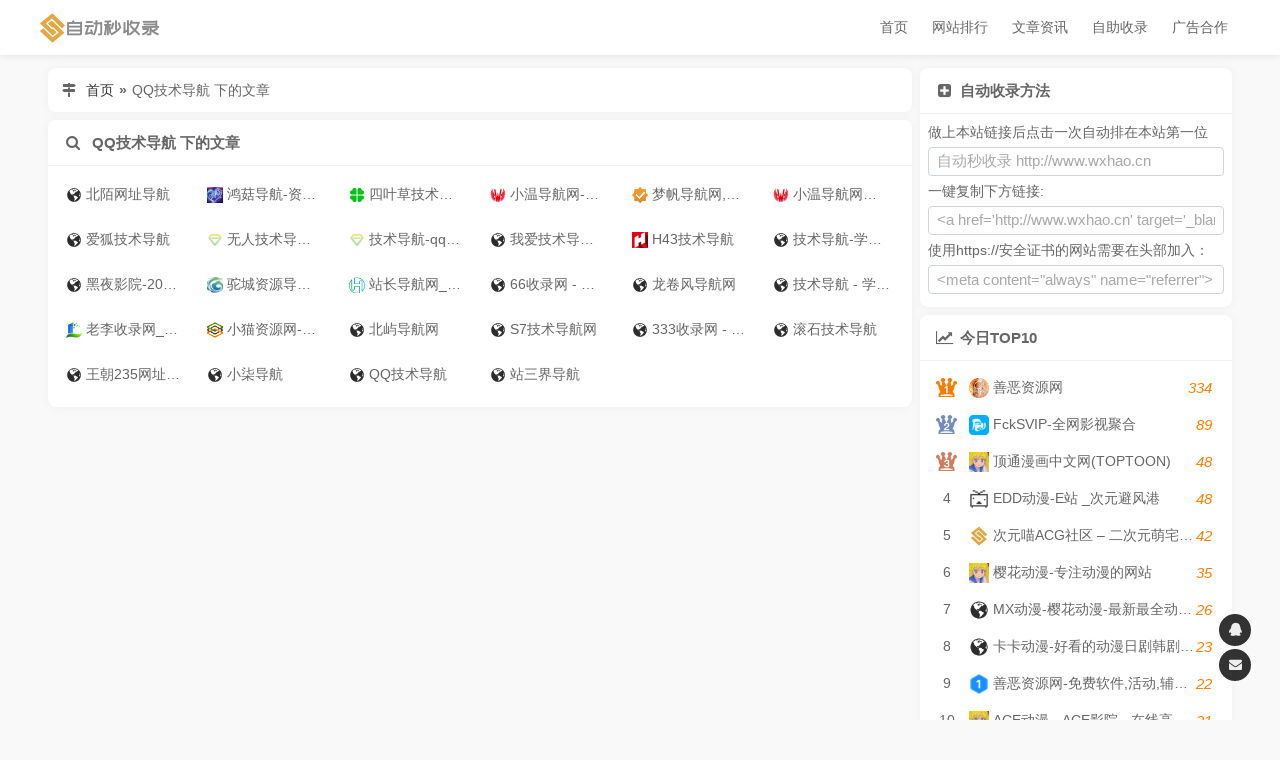

--- FILE ---
content_type: text/html; charset=UTF-8
request_url: http://www.wxhao.cn/tag/QQ%E6%8A%80%E6%9C%AF%E5%AF%BC%E8%88%AA/
body_size: 4776
content:
<!DOCTYPE html> <html lang="zh-CN"> <head> <meta charset="UTF-8"> <meta name="viewport" content="width=device-width,height=device-height,initial-scale=1.0,minimum-scale=1,maximum-scale=1,user-scalable=no"> <title>QQ技术导航 - 自动秒收录</title> <link rel="shortcut icon" href="/favicon.ico"> <link rel="stylesheet" type="text/css" href="http://www.wxhao.cn/usr/themes/AutoAdd/css/ozui.min.css"/> <link rel="stylesheet" type="text/css" href="http://www.wxhao.cn/usr/themes/AutoAdd/css/style.css"/> <link rel="stylesheet" type="text/css" href="http://www.wxhao.cn/usr/themes/AutoAdd/css/font-awesome.css"/>  <meta name="keywords" content="QQ技术导航" /> <link rel="pingback" href="http://www.wxhao.cn/action/xmlrpc" /> <link rel="alternate" type="application/rss+xml" title="QQ技术导航 &raquo; 自动秒收录 &raquo; RSS 2.0" href="http://www.wxhao.cn/feed/tag/QQ%E6%8A%80%E6%9C%AF%E5%AF%BC%E8%88%AA/" /> <link rel="alternate" type="application/atom+xml" title="QQ技术导航 &raquo; 自动秒收录 &raquo; ATOM 1.0" href="http://www.wxhao.cn/feed/atom/tag/QQ%E6%8A%80%E6%9C%AF%E5%AF%BC%E8%88%AA/" />   <script>(function(){var src = "https://s.ssl.qhres2.com/ssl/ab77b6ea7f3fbf79.js";document.write('<script src="' + src + '" id="sozz"><\/script>'); })(); </script> <script>var _hmt = _hmt || [];(function() { var hm = document.createElement("script"); hm.src = "https://hm.baidu.com/hm.js?80cb20ab760b752393d1b2f60f76b6de"; var s = document.getElementsByTagName("script")[0]; s.parentNode.insertBefore(hm, s);})();</script>    </head> <body> <header class="header fixed"> <div class="container"> <div class="nav-bar"> <span></span> </div> <h1 style="display: inline-flex;"> <a class="logo" href="http://www.wxhao.cn/" title="自动秒收录"> <img src="/usr/themes/AutoAdd/img/logo.png" alt="自动秒收录"> </a> </h1> <ul class="nav"> <li> <a href="http://www.wxhao.cn/" title="首页">首页</a> </li> <li> <a href="http://www.wxhao.cn/top.html"> 网站排行 </a> </li> <li> <a href="http://www.wxhao.cn/post/"> 文章资讯 </a> </li> <li><a href="http://www.wxhao.cn/add.html" title="自助收录">自助收录</a></li> <li><a href="http://www.wxhao.cn/ad.html" title="广告合作">广告合作</a></li> </ul> </div> </header> <div class="container"> <div id="main"> <div class="card board"> <span class="icon"><i class="fa fa-map-signs fa-fw"></i></span> <a href="http://www.wxhao.cn">首页</a><b style="margin: 0 5px">»</b><span> QQ技术导航 下的文章 </span> </div> <div class="card"> <div class="card-head"> <i class="fa fa-search fa-fw"></i> QQ技术导航 下的文章 </div> <div class="card-body"> <a href="http://www.wxhao.cn/site/1992.html" target="_blank" class="site-item"> <span class="icon"> <img class="lazy-load" src="http://www.wxhao.cn/usr/themes/AutoAdd/img/loading.webp" data-src="//ico.acgfans.me?url=http://www.52bi.cn" alt="北陌网址导航"> </span> <span class="name">北陌网址导航</span> </a> <a href="http://www.wxhao.cn/site/1494.html" target="_blank" class="site-item"> <span class="icon"> <img class="lazy-load" src="http://www.wxhao.cn/usr/themes/AutoAdd/img/loading.webp" data-src="//ico.acgfans.me?url=https://www.ahgghg.com" alt="鸿菇导航-资源网址导航 - 汇集各大资源网 - 全网优质教程技术网 - 鸿菇导航网 - 搜集资源就从这里开始"> </span> <span class="name">鸿菇导航-资源网址导航 - 汇集各大资源网 - 全网优质教程技术网 - 鸿菇导航网 - 搜集资源就从这里开始</span> </a> <a href="http://www.wxhao.cn/site/2708.html" target="_blank" class="site-item"> <span class="icon"> <img class="lazy-load" src="http://www.wxhao.cn/usr/themes/AutoAdd/img/loading.webp" data-src="//ico.acgfans.me?url=http://www.miaoka.top" alt="四叶草技术导航-黑科技,资源导航,云端,QQ技术导航网分享网络精品资源平台,多开,云端,网站源码,QQ技术,教程网,小刀娱乐网"> </span> <span class="name">四叶草技术导航-黑科技,资源导航,云端,QQ技术导航网分享网络精品资源平台,多开,云端,网站源码,QQ技术,教程网,小刀娱乐网</span> </a> <a href="http://www.wxhao.cn/site/2729.html" target="_blank" class="site-item"> <span class="icon"> <img class="lazy-load" src="http://www.wxhao.cn/usr/themes/AutoAdd/img/loading.webp" data-src="//ico.acgfans.me?url=https://www.xwdh8.cn" alt="小温导航网-免费收录正规网站 网址链接大全收录网 免费网站收录 收录提交入"> </span> <span class="name">小温导航网-免费收录正规网站 网址链接大全收录网 免费网站收录 收录提交入</span> </a> <a href="http://www.wxhao.cn/site/2837.html" target="_blank" class="site-item"> <span class="icon"> <img class="lazy-load" src="http://www.wxhao.cn/usr/themes/AutoAdd/img/loading.webp" data-src="//ico.acgfans.me?url=https://mfchuangye.cn" alt="梦帆导航网,自动秒收录,QQ技术导航,导航天下,技术导航,娱乐网,小刀娱乐网,爱Q,QQ技术,QQ导航"> </span> <span class="name">梦帆导航网,自动秒收录,QQ技术导航,导航天下,技术导航,娱乐网,小刀娱乐网,爱Q,QQ技术,QQ导航</span> </a> <a href="http://www.wxhao.cn/site/2848.html" target="_blank" class="site-item"> <span class="icon"> <img class="lazy-load" src="http://www.wxhao.cn/usr/themes/AutoAdd/img/loading.webp" data-src="//ico.acgfans.me?url=https://xwdh8.cn" alt="小温导航网丨汇集各大资源网丨全网优质教程技术网"> </span> <span class="name">小温导航网丨汇集各大资源网丨全网优质教程技术网</span> </a> <a href="http://www.wxhao.cn/site/2232.html" target="_blank" class="site-item"> <span class="icon"> <img class="lazy-load" src="http://www.wxhao.cn/usr/themes/AutoAdd/img/loading.webp" data-src="//ico.acgfans.me?url=http://wwsr.aih0.cn" alt="爱狐技术导航"> </span> <span class="name">爱狐技术导航</span> </a> <a href="http://www.wxhao.cn/site/2783.html" target="_blank" class="site-item"> <span class="icon"> <img class="lazy-load" src="http://www.wxhao.cn/usr/themes/AutoAdd/img/loading.webp" data-src="//ico.acgfans.me?url=http://w9r.cn" alt="无人技术导航-qq技术导航_学习技术 从这里开始"> </span> <span class="name">无人技术导航-qq技术导航_学习技术 从这里开始</span> </a> <a href="http://www.wxhao.cn/site/2805.html" target="_blank" class="site-item"> <span class="icon"> <img class="lazy-load" src="http://www.wxhao.cn/usr/themes/AutoAdd/img/loading.webp" data-src="//ico.acgfans.me?url=http://www.w9r.cn" alt="技术导航-qq技术导航_学习技术 从这里开始"> </span> <span class="name">技术导航-qq技术导航_学习技术 从这里开始</span> </a> <a href="http://www.wxhao.cn/site/1897.html" target="_blank" class="site-item"> <span class="icon"> <img class="lazy-load" src="http://www.wxhao.cn/usr/themes/AutoAdd/img/loading.webp" data-src="//ico.acgfans.me?url=http://www.918cms.com" alt="我爱技术导航-优秀技术资源网址就上我爱导航网 - 918回忆旗下网络平台"> </span> <span class="name">我爱技术导航-优秀技术资源网址就上我爱导航网 - 918回忆旗下网络平台</span> </a> <a href="http://www.wxhao.cn/site/1389.html" target="_blank" class="site-item"> <span class="icon"> <img class="lazy-load" src="http://www.wxhao.cn/usr/themes/AutoAdd/img/loading.webp" data-src="//ico.acgfans.me?url=https://www.h43.cn" alt="H43技术导航"> </span> <span class="name">H43技术导航</span> </a> <a href="http://www.wxhao.cn/site/2586.html" target="_blank" class="site-item"> <span class="icon"> <img class="lazy-load" src="http://www.wxhao.cn/usr/themes/AutoAdd/img/loading.webp" data-src="//ico.acgfans.me?url=http://daohangjs.cn" alt="技术导航-学习技术 从这里开始"> </span> <span class="name">技术导航-学习技术 从这里开始</span> </a> <a href="http://www.wxhao.cn/site/2582.html" target="_blank" class="site-item"> <span class="icon"> <img class="lazy-load" src="http://www.wxhao.cn/usr/themes/AutoAdd/img/loading.webp" data-src="//ico.acgfans.me?url=https://wwar.aih0.cn" alt="黑夜影院-2024在线电影电视剧、短剧、综艺、动漫-美剧、韩剧、陆剧、泰剧黑夜影院 35"> </span> <span class="name">黑夜影院-2024在线电影电视剧、短剧、综艺、动漫-美剧、韩剧、陆剧、泰剧黑夜影院 35</span> </a> <a href="http://www.wxhao.cn/site/2509.html" target="_blank" class="site-item"> <span class="icon"> <img class="lazy-load" src="http://www.wxhao.cn/usr/themes/AutoAdd/img/loading.webp" data-src="//ico.acgfans.me?url=https://www.tcslw.cn" alt="驼城资源导航网"> </span> <span class="name">驼城资源导航网</span> </a> <a href="http://www.wxhao.cn/site/2207.html" target="_blank" class="site-item"> <span class="icon"> <img class="lazy-load" src="http://www.wxhao.cn/usr/themes/AutoAdd/img/loading.webp" data-src="//ico.acgfans.me?url=http://18dh.cn" alt="站长导航网_技术导航网_实用的技术导航网站"> </span> <span class="name">站长导航网_技术导航网_实用的技术导航网站</span> </a> <a href="http://www.wxhao.cn/site/1541.html" target="_blank" class="site-item"> <span class="icon"> <img class="lazy-load" src="http://www.wxhao.cn/usr/themes/AutoAdd/img/loading.webp" data-src="//ico.acgfans.me?url=http://sl.66dgw.cn" alt="66收录网 - 收录精选优质站点网址！"> </span> <span class="name">66收录网 - 收录精选优质站点网址！</span> </a> <a href="http://www.wxhao.cn/site/2501.html" target="_blank" class="site-item"> <span class="icon"> <img class="lazy-load" src="http://www.wxhao.cn/usr/themes/AutoAdd/img/loading.webp" data-src="//ico.acgfans.me?url=http://ljf.mtmzf.top" alt="龙卷风导航网"> </span> <span class="name">龙卷风导航网</span> </a> <a href="http://www.wxhao.cn/site/2206.html" target="_blank" class="site-item"> <span class="icon"> <img class="lazy-load" src="http://www.wxhao.cn/usr/themes/AutoAdd/img/loading.webp" data-src="//ico.acgfans.me?url=https://23.224.239.153" alt="技术导航 - 学习技术 从这里开始 - 技术国际天下导航-免费游戏辅助网-我爱辅助网-专注分享绿色软件 (www.918cms.com) "> </span> <span class="name">技术导航 - 学习技术 从这里开始 - 技术国际天下导航-免费游戏辅助网-我爱辅助网-专注分享绿色软件 (www.918cms.com) </span> </a> <a href="http://www.wxhao.cn/site/2051.html" target="_blank" class="site-item"> <span class="icon"> <img class="lazy-load" src="http://www.wxhao.cn/usr/themes/AutoAdd/img/loading.webp" data-src="//ico.acgfans.me?url=https://www.llslw.cn" alt="老李收录网_技术导航，滚石技术导航，打造中国最具影响力的网站交流和展示平台"> </span> <span class="name">老李收录网_技术导航，滚石技术导航，打造中国最具影响力的网站交流和展示平台</span> </a> <a href="http://www.wxhao.cn/site/1905.html" target="_blank" class="site-item"> <span class="icon"> <img class="lazy-load" src="http://www.wxhao.cn/usr/themes/AutoAdd/img/loading.webp" data-src="//ico.acgfans.me?url=http://www.xm5i.com" alt="小猫资源网-免费游戏辅助网-我爱辅助网-专注分享绿色软件 (www.xm5i.com) - 技术国际导航-优秀技术资源网址就上技术导航"> </span> <span class="name">小猫资源网-免费游戏辅助网-我爱辅助网-专注分享绿色软件 (www.xm5i.com) - 技术国际导航-优秀技术资源网址就上技术导航</span> </a> <a href="http://www.wxhao.cn/site/1911.html" target="_blank" class="site-item"> <span class="icon"> <img class="lazy-load" src="http://www.wxhao.cn/usr/themes/AutoAdd/img/loading.webp" data-src="//ico.acgfans.me?url=http://nav.66dgw.cn" alt="北屿导航网"> </span> <span class="name">北屿导航网</span> </a> <a href="http://www.wxhao.cn/site/1622.html" target="_blank" class="site-item"> <span class="icon"> <img class="lazy-load" src="http://www.wxhao.cn/usr/themes/AutoAdd/img/loading.webp" data-src="//ico.acgfans.me?url=https://s7a.cn" alt="S7技术导航网"> </span> <span class="name">S7技术导航网</span> </a> <a href="http://www.wxhao.cn/site/1079.html" target="_blank" class="site-item"> <span class="icon"> <img class="lazy-load" src="http://www.wxhao.cn/usr/themes/AutoAdd/img/loading.webp" data-src="//ico.acgfans.me?url=http://www.333dh.cn" alt="333收录网 - 收录精选优质站点网址！"> </span> <span class="name">333收录网 - 收录精选优质站点网址！</span> </a> <a href="http://www.wxhao.cn/site/1010.html" target="_blank" class="site-item"> <span class="icon"> <img class="lazy-load" src="http://www.wxhao.cn/usr/themes/AutoAdd/img/loading.webp" data-src="//ico.acgfans.me?url=http://www.9dh.top" alt="滚石技术导航"> </span> <span class="name">滚石技术导航</span> </a> <a href="http://www.wxhao.cn/site/997.html" target="_blank" class="site-item"> <span class="icon"> <img class="lazy-load" src="http://www.wxhao.cn/usr/themes/AutoAdd/img/loading.webp" data-src="//ico.acgfans.me?url=https://www.wc235.com" alt="王朝235网址导航"> </span> <span class="name">王朝235网址导航</span> </a> <a href="http://www.wxhao.cn/site/947.html" target="_blank" class="site-item"> <span class="icon"> <img class="lazy-load" src="http://www.wxhao.cn/usr/themes/AutoAdd/img/loading.webp" data-src="//ico.acgfans.me?url=https://dh.77lt.cn" alt="小柒导航"> </span> <span class="name">小柒导航</span> </a> <a href="http://www.wxhao.cn/site/650.html" target="_blank" class="site-item"> <span class="icon"> <img class="lazy-load" src="http://www.wxhao.cn/usr/themes/AutoAdd/img/loading.webp" data-src="//ico.acgfans.me?url=https://www.zq1688.cn" alt="QQ技术导航"> </span> <span class="name">QQ技术导航</span> </a> <a href="http://www.wxhao.cn/site/685.html" target="_blank" class="site-item"> <span class="icon"> <img class="lazy-load" src="http://www.wxhao.cn/usr/themes/AutoAdd/img/loading.webp" data-src="//ico.acgfans.me?url=https://www.zhansanjie.com" alt="站三界导航"> </span> <span class="name">站三界导航</span> </a> </div> </div> </div> <div id="side"> <div class="card"> <div class="card-head"><i class="fa fa-plus-square fa-fw"></i>自动收录方法</div> <div class="card-body"> <ul> 做上本站链接后点击一次自动排在本站第一位<br> <li><input type="text" class="form-control" readonly="" value="自动秒收录&nbsp;http://www.wxhao.cn"></li> 一键复制下方链接:<br> <li><input type="text" class="form-control" readonly="" value="<a href='http://www.wxhao.cn' target='_blank'>自动秒收录</a>"></li> 使用https://安全证书的网站需要在头部加入：<br> <li><input type="text" class="form-control" readonly="" value="<meta content=&quot;always&quot; name=&quot;referrer&quot;>"></li> </ul> </div> </div> <div class="card"> <div class="card-head"><i class="fa fa-line-chart fa-fw"></i>今日TOP10</div> <div class="card-body"> <a href='http://www.wxhao.cn/site/2920.html' target='_blank' class='site-ranking'> <span class='rank'>1</span> <span class='icon'> <img class='lazy-load' src='http://www.wxhao.cn/usr/themes/AutoAdd/img/loading.webp' data-src='//ico.acgfans.me?url=https://www.588t.cn' alt='善恶资源网'> </span> <span class='name'>善恶资源网</span> <span class='view'>334</span> </a><a href='http://www.wxhao.cn/site/2954.html' target='_blank' class='site-ranking'> <span class='rank'>2</span> <span class='icon'> <img class='lazy-load' src='http://www.wxhao.cn/usr/themes/AutoAdd/img/loading.webp' data-src='//ico.acgfans.me?url=https://www.fcksvip.com' alt='FckSVIP-全网影视聚合'> </span> <span class='name'>FckSVIP-全网影视聚合</span> <span class='view'>89</span> </a><a href='http://www.wxhao.cn/site/808.html' target='_blank' class='site-ranking'> <span class='rank'>3</span> <span class='icon'> <img class='lazy-load' src='http://www.wxhao.cn/usr/themes/AutoAdd/img/loading.webp' data-src='//ico.acgfans.me?url=https://www.acgfans.me/' alt='顶通漫画中文网(TOPTOON)'> </span> <span class='name'>顶通漫画中文网(TOPTOON)</span> <span class='view'>48</span> </a><a href='http://www.wxhao.cn/site/379.html' target='_blank' class='site-ranking'> <span class='rank'>4</span> <span class='icon'> <img class='lazy-load' src='http://www.wxhao.cn/usr/themes/AutoAdd/img/loading.webp' data-src='//ico.acgfans.me?url=http://www.edddm.com' alt='EDD动漫-E站 _次元避风港'> </span> <span class='name'>EDD动漫-E站 _次元避风港</span> <span class='view'>48</span> </a><a href='http://www.wxhao.cn/site/1615.html' target='_blank' class='site-ranking'> <span class='rank'>5</span> <span class='icon'> <img class='lazy-load' src='http://www.wxhao.cn/usr/themes/AutoAdd/img/loading.webp' data-src='//ico.acgfans.me?url=wxhao.cn' alt='次元喵ACG社区 – 二次元萌宅世界(●￣3￣)ノ✿～❤'> </span> <span class='name'>次元喵ACG社区 – 二次元萌宅世界(●￣3￣)ノ✿～❤</span> <span class='view'>42</span> </a><a href='http://www.wxhao.cn/site/590.html' target='_blank' class='site-ranking'> <span class='rank'>6</span> <span class='icon'> <img class='lazy-load' src='http://www.wxhao.cn/usr/themes/AutoAdd/img/loading.webp' data-src='//ico.acgfans.me?url=http://www.acgfans.me/' alt='樱花动漫-专注动漫的网站'> </span> <span class='name'>樱花动漫-专注动漫的网站</span> <span class='view'>35</span> </a><a href='http://www.wxhao.cn/site/2363.html' target='_blank' class='site-ranking'> <span class='rank'>7</span> <span class='icon'> <img class='lazy-load' src='http://www.wxhao.cn/usr/themes/AutoAdd/img/loading.webp' data-src='//ico.acgfans.me?url=https://www.mxdmp.com' alt='MX动漫-樱花动漫-最新最全动漫免费在线观看'> </span> <span class='name'>MX动漫-樱花动漫-最新最全动漫免费在线观看</span> <span class='view'>26</span> </a><a href='http://www.wxhao.cn/site/381.html' target='_blank' class='site-ranking'> <span class='rank'>8</span> <span class='icon'> <img class='lazy-load' src='http://www.wxhao.cn/usr/themes/AutoAdd/img/loading.webp' data-src='//ico.acgfans.me?url=https://www.kakadm.cc' alt='卡卡动漫-好看的动漫日剧韩剧网站'> </span> <span class='name'>卡卡动漫-好看的动漫日剧韩剧网站</span> <span class='view'>23</span> </a><a href='http://www.wxhao.cn/site/702.html' target='_blank' class='site-ranking'> <span class='rank'>9</span> <span class='icon'> <img class='lazy-load' src='http://www.wxhao.cn/usr/themes/AutoAdd/img/loading.webp' data-src='//ico.acgfans.me?url=http://www.11fx.cn' alt='善恶资源网-免费软件,活动,辅助,教程分享平台!小刀网'> </span> <span class='name'>善恶资源网-免费软件,活动,辅助,教程分享平台!小刀网</span> <span class='view'>22</span> </a><a href='http://www.wxhao.cn/site/1355.html' target='_blank' class='site-ranking'> <span class='rank'>10</span> <span class='icon'> <img class='lazy-load' src='http://www.wxhao.cn/usr/themes/AutoAdd/img/loading.webp' data-src='//ico.acgfans.me?url=https://www.acgfans.me' alt='ACE动漫 - ACE影院 - 在线高清电影'> </span> <span class='name'>ACE动漫 - ACE影院 - 在线高清电影</span> <span class='view'>21</span> </a> </div> </div> <div class="card"> <div class="card-head"><i class="fa fa-coffee fa-fw"></i>最新收录</div> <div class="card-body"> <div class="side-latest oz-timeline"> <a href="http://www.wxhao.cn/site/2984.html" target="_blank" class="oz-timeline-item"> <div class="oz-timeline-time">2026-01-25</div> <div class="oz-timeline-main"> <span class="icon"> <img class="lazy-load" src="http://www.wxhao.cn/usr/themes/AutoAdd/img/loading.webp" data-src="//ico.acgfans.me?url=https://www.bingdian.net" alt="冰点域名 - 优质COM/NET/CN域名"> </span> <span class="name">冰点域名 - 优质COM/NET/CN域名</span> </div> </a> <a href="http://www.wxhao.cn/site/2983.html" target="_blank" class="oz-timeline-item"> <div class="oz-timeline-time">2026-01-24</div> <div class="oz-timeline-main"> <span class="icon"> <img class="lazy-load" src="http://www.wxhao.cn/usr/themes/AutoAdd/img/loading.webp" data-src="//ico.acgfans.me?url=https://tozhifu.cn" alt="乐辰数卡-低价影视会员批发渠道"> </span> <span class="name">乐辰数卡-低价影视会员批发渠道</span> </div> </a> <a href="http://www.wxhao.cn/site/2982.html" target="_blank" class="oz-timeline-item"> <div class="oz-timeline-time">2026-01-22</div> <div class="oz-timeline-main"> <span class="icon"> <img class="lazy-load" src="http://www.wxhao.cn/usr/themes/AutoAdd/img/loading.webp" data-src="//ico.acgfans.me?url=https://tools.qiip.cc" alt="站长工具-好用的在线工具都在这里！"> </span> <span class="name">站长工具-好用的在线工具都在这里！</span> </div> </a> <a href="http://www.wxhao.cn/site/2981.html" target="_blank" class="oz-timeline-item"> <div class="oz-timeline-time">2026-01-22</div> <div class="oz-timeline-main"> <span class="icon"> <img class="lazy-load" src="http://www.wxhao.cn/usr/themes/AutoAdd/img/loading.webp" data-src="//ico.acgfans.me?url=http://755t.cn" alt="755收录网_分类目录网_免费网站目录_网站收录_网址提交_免费收录网站"> </span> <span class="name">755收录网_分类目录网_免费网站目录_网站收录_网址提交_免费收录网站</span> </div> </a> <a href="http://www.wxhao.cn/site/2980.html" target="_blank" class="oz-timeline-item"> <div class="oz-timeline-time">2026-01-20</div> <div class="oz-timeline-main"> <span class="icon"> <img class="lazy-load" src="http://www.wxhao.cn/usr/themes/AutoAdd/img/loading.webp" data-src="//ico.acgfans.me?url=http://www.xkwat.com" alt="小柯资源网"> </span> <span class="name">小柯资源网</span> </div> </a> <a href="http://www.wxhao.cn/site/2979.html" target="_blank" class="oz-timeline-item"> <div class="oz-timeline-time">2026-01-20</div> <div class="oz-timeline-main"> <span class="icon"> <img class="lazy-load" src="http://www.wxhao.cn/usr/themes/AutoAdd/img/loading.webp" data-src="//ico.acgfans.me?url=https://www.xxv5.com" alt="动漫大全-最新最全动漫免费在线观看"> </span> <span class="name">动漫大全-最新最全动漫免费在线观看</span> </div> </a> <a href="http://www.wxhao.cn/site/2978.html" target="_blank" class="oz-timeline-item"> <div class="oz-timeline-time">2026-01-20</div> <div class="oz-timeline-main"> <span class="icon"> <img class="lazy-load" src="http://www.wxhao.cn/usr/themes/AutoAdd/img/loading.webp" data-src="//ico.acgfans.me?url=https://www.ddc5.com" alt="神马影院-最新最全影视免费在线观看"> </span> <span class="name">神马影院-最新最全影视免费在线观看</span> </div> </a> <a href="http://www.wxhao.cn/site/2977.html" target="_blank" class="oz-timeline-item"> <div class="oz-timeline-time">2026-01-20</div> <div class="oz-timeline-main"> <span class="icon"> <img class="lazy-load" src="http://www.wxhao.cn/usr/themes/AutoAdd/img/loading.webp" data-src="//ico.acgfans.me?url=https://www.ddv3.com" alt="光棍影院-最新最全影视免费在线观看"> </span> <span class="name">光棍影院-最新最全影视免费在线观看</span> </div> </a> </div> </div> </div> </div> </div> <ul class="suspend"> <li class="back-top" onclick="backTop()"> <i class="fa fa-chevron-up"></i> <span class="more">返回顶部</span> </li> <li> <a href="http://wpa.qq.com/msgrd?v=3&uin=158083367&site=qq&menu=yes" target="_blank"> <i class="fa fa-qq"></i> <span class="more">158083367</span> </a> </li> <li> <a href="http://www.wxhao.cn/go/email/" target="_blank"> <i class="fa fa-envelope"></i> <span class="more">158083367@qq.com</span> </a> </li> </ul> <footer class="footer"> <p>Copyright © 2021 <a href="http://www.wxhao.cn">自动秒收录</a>. All Rights Reserved. <a href="https://beian.miit.gov.cn/" target="_blank" rel="nofollow">皖ICP备2021018791号-1</a></p> <p> <a href="http://www.wxhao.cn/mzsm.html">免责声明</a> | <a href="http://www.wxhao.cn/ad.html">广告合作</a> | <a href="http://www.wxhao.cn/sitemap.xml" target="_blank">网站地图 </a>| <a href="http://www.wxhao.cn/add.html">申请收录</a> | <a href="http://www.wxhao.cn/about.html">关于我们</a> </p> <a href="https://stmp.cc/" target="_blank" style="color:#fff">谷歌账号</a> <a href="https://stmp.cc/" target="_blank" style="color:#fff">谷歌账号购买</a> </footer> <script type="text/javascript" src="//lib.baomitu.com/jquery/1.9.1/jquery.min.js"></script> <script type="text/javascript" src="//lib.baomitu.com/layer/3.5.1/layer.min.js"></script> <!--<script type="text/javascript"src=""></script> <script type="text/javascript"src=""></script>--> <script type="text/javascript" src="http://www.wxhao.cn/usr/themes/AutoAdd/js/main.js"></script> <script type="text/javascript" src="/js"></script> </body>
</html>

--- FILE ---
content_type: text/css
request_url: http://www.wxhao.cn/usr/themes/AutoAdd/css/ozui.min.css
body_size: 4464
content:
*,*:before,*:after{-webkit-box-sizing:border-box;-moz-box-sizing:border-box;box-sizing:border-box;}html{-webkit-tap-highlight-color:transparent;}body{background:#f9f9f9;font-family:"Microsoft YaHei UI",Roboto,Noto,Helvetica,Arial,sans-serif;font-size:14px;line-height:1.42857143;color:#666;padding:0;margin:0;}button,input,select,textarea{outline:none;}img,input{vertical-align:middle;}p{margin:5px 0;}ul,li{list-style:none;padding:0;margin:0;}::-moz-selection{background:#ff7f00;color:#fff;}::selection{background:#ff7f00;color:#fff;}a{color:#333;text-decoration:none;-webkit-transition:color .3s;-moz-transition:color .3s;-o-transition:color .3s;transition:color .3s;}a:hover{color:#ff7f00;text-decoration:none;}.oz-left{text-align:left;clear:both;}.oz-right{text-align:right;clear:both;}.oz-center{text-align:center;clear:both;}.oz-middle{vertical-align:middle;clear:both;}.oz-xs-1,.oz-sm-1,.oz-md-1,.oz-lg-1,.oz-xs-2,.oz-sm-2,.oz-md-2,.oz-lg-2,.oz-xs-3,.oz-sm-3,.oz-md-3,.oz-lg-3,.oz-xs-4,.oz-sm-4,.oz-md-4,.oz-lg-4,.oz-xs-5,.oz-sm-5,.oz-md-5,.oz-lg-5,.oz-xs-6,.oz-sm-6,.oz-md-6,.oz-lg-6,.oz-xs-7,.oz-sm-7,.oz-md-7,.oz-lg-7,.oz-xs-8,.oz-sm-8,.oz-md-8,.oz-lg-8,.oz-xs-9,.oz-sm-9,.oz-md-9,.oz-lg-9,.oz-xs-10,.oz-sm-10,.oz-md-10,.oz-lg-10,.oz-xs-11,.oz-sm-11,.oz-md-11,.oz-lg-11,.oz-xs-12,.oz-sm-12,.oz-md-12,.oz-lg-12{position:relative;min-height:1px;padding:0 8px;}@media (max-width:767px){.oz-xs-1,.oz-sm-1,.oz-md-1,.oz-lg-1,.oz-xs-2,.oz-sm-2,.oz-md-2,.oz-lg-2,.oz-xs-3,.oz-sm-3,.oz-md-3,.oz-lg-3,.oz-xs-4,.oz-sm-4,.oz-md-4,.oz-lg-4,.oz-xs-5,.oz-sm-5,.oz-md-5,.oz-lg-5,.oz-xs-6,.oz-sm-6,.oz-md-6,.oz-lg-6,.oz-xs-7,.oz-sm-7,.oz-md-7,.oz-lg-7,.oz-xs-8,.oz-sm-8,.oz-md-8,.oz-lg-8,.oz-xs-9,.oz-sm-9,.oz-md-9,.oz-lg-9,.oz-xs-10,.oz-sm-10,.oz-md-10,.oz-lg-10,.oz-xs-11,.oz-sm-11,.oz-md-11,.oz-lg-11,.oz-xs-12,.oz-sm-12,.oz-md-12,.oz-lg-12{padding:0 4px;}}.oz-xs-1,.oz-xs-2,.oz-xs-3,.oz-xs-4,.oz-xs-5,.oz-xs-6,.oz-xs-7,.oz-xs-8,.oz-xs-9,.oz-xs-10,.oz-xs-11,.oz-xs-12{float:left;}.oz-xs-12{width:100%;}.oz-xs-11{width:91.66666667%;}.oz-xs-10{width:83.33333333%;}.oz-xs-9{width:75%;}.oz-xs-8{width:66.66666667%;}.oz-xs-7{width:58.33333333%;}.oz-xs-6{width:50%;}.oz-xs-5{width:41.66666667%;}.oz-xs-4{width:33.33333333%;}.oz-xs-3{width:25%;}.oz-xs-2{width:16.66666667%;}.oz-xs-1{width:8.33333333%;}@media (min-width:767px){.oz-sm-1,.oz-sm-2,.oz-sm-3,.oz-sm-4,.oz-sm-5,.oz-sm-6,.oz-sm-7,.oz-sm-8,.oz-sm-9,.oz-sm-10,.oz-sm-11,.oz-sm-12{float:left;}.oz-sm-12{width:100%;}.oz-sm-11{width:91.66666667%;}.oz-sm-10{width:83.33333333%;}.oz-sm-9{width:75%;}.oz-sm-8{width:66.66666667%;}.oz-sm-7{width:58.33333333%;}.oz-sm-6{width:50%;}.oz-sm-5{width:41.66666667%;}.oz-sm-4{width:33.33333333%;}.oz-sm-3{width:25%;}.oz-sm-2{width:16.66666667%;}.oz-sm-1{width:8.33333333%;}}@media (min-width:991px){.oz-md-1,.oz-md-2,.oz-md-3,.oz-md-4,.oz-md-5,.oz-md-6,.oz-md-7,.oz-md-8,.oz-md-9,.oz-md-10,.oz-md-11,.oz-md-12{float:left;}.oz-md-12{width:100%;}.oz-md-11{width:91.66666667%;}.oz-md-10{width:83.33333333%;}.oz-md-9{width:75%;}.oz-md-8{width:66.66666667%;}.oz-md-7{width:58.33333333%;}.oz-md-6{width:50%;}.oz-md-5{width:41.66666667%;}.oz-md-4{width:33.33333333%;}.oz-md-3{width:25%;}.oz-md-2{width:16.66666667%;}.oz-md-1{width:8.33333333%;}}@media (min-width:1300px){.oz-lg-1,.oz-lg-2,.oz-lg-3,.oz-lg-4,.oz-lg-5,.oz-lg-6,.oz-lg-7,.oz-lg-8,.oz-lg-9,.oz-lg-10,.oz-lg-11,.oz-lg-12{float:left;}.oz-lg-12{width:100%;}.oz-lg-11{width:91.66666667%;}.oz-lg-10{width:83.33333333%;}.oz-lg-9{width:75%;}.oz-lg-8{width:66.66666667%;}.oz-lg-7{width:58.33333333%;}.oz-lg-6{width:50%;}.oz-lg-5{width:41.66666667%;}.oz-lg-4{width:33.33333333%;}.oz-lg-3{width:25%;}.oz-lg-2{width:16.66666667%;}.oz-lg-1{width:8.33333333%;}}.oz-container{margin-top:52px;padding:15px;}@media (min-width:991px){.oz-container{margin:60px 0 0 230px;width:calc(100% - 230px);}}.oz-header{width:100%;height:58px;position:fixed;z-index:101;left:0;top:0;color:#000;background:#fff;box-shadow:0 0 6px #ccc;}@media (max-width:991px){.oz-header{height:50px;}}.oz-header .oz-nav-logo{background:#171717;float:left;width:230px;height:58px;padding:15px;text-align:center;}@media (max-width:991px){.oz-header .oz-nav-logo{width:auto;height:50px;background:none;padding:12px 0;margin-left:50px;}}@media (max-width:385px){.oz-header .oz-nav-logo{display:none;}}.oz-header .oz-nav-logo img{max-width:100%;height:100%;}.oz-header .oz-nav-bar{position:fixed;z-index:102;height:58px;width:58px;display:none;}@media (max-width:991px){.oz-header .oz-nav-bar{display:block;height:50px;width:50px;}}.oz-header .oz-nav-bar span{position:absolute;width:18px;height:2px;background:#000;left:14px;top:23px;margin:2px;border-radius:2px;-webkit-transition:all .3s;-moz-transition:all .3s;-o-transition:all .3s;transition:all .3s;-webkit-transform:scaleY(0.8);-moz-transform:scaleY(0.8);-ms-transform:scaleY(0.8);-o-transform:scaleY(0.8);transform:scaleY(0.8);}.oz-header .oz-nav-bar span:first-child{top:18px;}.oz-header .oz-nav-bar span:last-child{top:28px;}.oz-header .oz-nav-bar.active span:nth-child(1){-webkit-transform:rotate(45deg) translate(3px,3px);-moz-transform:rotate(45deg) translate(3px,3px);-ms-transform:rotate(45deg) translate(3px,3px);-o-transform:rotate(45deg) translate(3px,3px);transform:rotate(45deg) translate(3px,3px);}.oz-header .oz-nav-bar.active span:nth-child(2){opacity:0;}.oz-header .oz-nav-bar.active span:nth-child(3){-webkit-transform:rotate(-45deg) translate(4px,-4px);-moz-transform:rotate(-45deg) translate(4px,-4px);-ms-transform:rotate(-45deg) translate(4px,-4px);-o-transform:rotate(-45deg) translate(4px,-4px);transform:rotate(-45deg) translate(4px,-4px);}.oz-header .oz-nav-time{font-size:16px;margin:18px;display:inline-block;}@media (max-width:991px){.oz-header .oz-nav-time{display:none;}}@keyframes show-search{0%{opacity:.6;transform:translateY(-20px);}100%{opacity:1;transform:translateY(0);}}.oz-header .oz-nav-search{position:absolute;display:none;border-collapse:separate;font-size:0;top:12px;right:270px;z-index:999;}@media (max-width:991px){.oz-header .oz-nav-search{top:55px;right:5px;}}.oz-header .oz-nav-search.show{display:block;-webkit-animation:show-search .3s;-moz-animation:show-search .3s;animation:show-search .3s;}.oz-header .oz-nav-search .oz-search-field{width:160px;height:34px;font-size:14px;line-height:1.42857143;padding:7px 10px;position:relative;font-family:inherit;border-radius:30px 0 0 30px;border:1px solid #ccc;-webkit-transition:border .3s;-o-transition:border .3s;transition:border .3s;}.oz-header .oz-nav-search .oz-search-btn{height:34px;position:relative;vertical-align:middle;padding:0 12px;color:#fff;background:#000;font-size:14px;border:none;display:inline-block;white-space:nowrap;border-radius:0 30px 30px 0;cursor:pointer;-webkit-transition:opacity .3s;-o-transition:opacity .3s;transition:opacity .3s;}.oz-header .oz-nav-tool{height:100%;float:right;margin-right:65px;}@media (max-width:991px){.oz-header .oz-nav-tool{margin-right:60px;}}.oz-header .oz-nav-tool .oz-tool-item{position:relative;display:inline-block;margin:10px 5px;padding:7px;font-size:18px;}@media (max-width:991px){.oz-header .oz-nav-tool .oz-tool-item{padding:5px;font-size:15px;}}.oz-header .oz-nav-tool .oz-tool-item .fa + .oz-badge{position:absolute;top:3px;left:18px;padding:0 5px;}.oz-header .oz-nav-user{position:absolute;top:12px;right:15px;height:35px;}@media (max-width:991px){.oz-header .oz-nav-user{top:10px;height:30px;}}.oz-header .oz-nav-user img{width:auto;height:100%;border-radius:100%;}.oz-sidenav{position:fixed;width:230px;height:100%;left:0;z-index:100;overflow:hidden;top:0;background:#171717;box-shadow:0 0 6px #333;overflow-y:auto;-webkit-overflow-scrolling:touch;-webkit-transition:left .3s;-moz-transition:left .3s;-o-transition:left .3s;transition:left .3s;}@media (max-width:991px){.oz-sidenav{left:-245px;}}.oz-sidenav.active{left:0;}.oz-sidenav > ul{position:relative;top:58px;}.oz-sidenav > ul > li{position:relative;}.oz-sidenav > ul > li > a{display:block;color:#ddd;padding:12px 32px;font-size:15px;border-left:4px solid transparent;-webkit-transition:background,border-left .3s;-moz-transition:background,border-left .3s;-o-transition:background,border-left .3s;transition:background,border-left .3s;}.oz-sidenav > ul > li > a:hover,.oz-sidenav > ul > li > a.active{color:#fff;background:#222;border-left:4px solid #fff;}.oz-sidenav .oz-nav-item .oz-drop-icon{right:25px;position:absolute;top:0;color:#fff;padding:15px 5px;-webkit-transition:transform .3s;-moz-transition:transform .3s;-o-transition:transform .3s;transition:transform .3s;}.oz-sidenav .oz-nav-item .active .oz-drop-icon{-webkit-transform:rotate(90deg);-moz-transform:rotate(90deg);-ms-transform:rotate(90deg);-o-transform:rotate(90deg);transform:rotate(90deg);}.oz-sidenav .oz-nav-item ul{display:none;background:#000;overflow:hidden;}.oz-sidenav .oz-nav-item ul > li > a{display:block;padding:10px 10px 10px 57px;color:#ccc;font-size:14px;border-left:3px solid transparent;-webkit-transition:background,border-left .3s;-moz-transition:background,border-left .3s;-o-transition:background,border-left .3s;transition:background,border-left .3s;}.oz-sidenav .oz-nav-item ul > li > a:hover,.oz-sidenav .oz-nav-item ul > li > a.active{color:#eee;background:#111;border-left:3px solid #ddd;}.oz-black-mask{top:0;left:0;position:fixed;background:rgba(0,0,0,0.75);width:100%;height:100%;z-index:99;-webkit-animation:fadeIn .3s;-moz-animation:fadeIn .3s;-o-animation:fadeIn .3s;animation:fadeIn .3s;}.oz-panel{background:#fff;margin-bottom:15px;border:1px solid #ddd;border-radius:2px;}.oz-panel > .oz-panel-head{background:#f5f5f5;color:#333;font-weight:900;padding:10px 15px;border-radius:2px 2px 0 0;border-bottom:1px solid #ddd;}.oz-panel > .oz-panel-body{padding:15px;overflow:hidden;}.oz-panel > .oz-table-fluid > .oz-table > tbody > tr:first-child > th,.oz-panel > .oz-table-fluid > .oz-table > tbody > tr:first-child > td{border-top:0;}.oz-table-fluid{width:100%;overflow-y:hidden;margin-bottom:15px;border:1px solid #ddd;border-radius:2px;}.oz-table-fluid > .oz-table > thead > tr > th:first-child,.oz-table-fluid > .oz-table > thead > tr > td:first-child,.oz-table-fluid > .oz-table > tbody > tr > td:first-child,.oz-table-fluid > .oz-table > tbody > tr > th:first-child{border-left:none;}.oz-table-fluid > .oz-table > thead > tr > th:last-child,.oz-table-fluid > .oz-table > thead > tr > td:last-child,.oz-table-fluid > .oz-table > tbody > tr > td:last-child,.oz-table-fluid > .oz-table > tbody > tr > th:last-child{border-right:none;}.oz-table-fluid > .oz-table > thead > tr:first-child > th,.oz-table-fluid > .oz-table > thead > tr:first-child > td{border-top:none;}.oz-table-fluid > .oz-table > tbody > tr:last-child > td,.oz-table-fluid > .oz-table > tbody > tr:last-child > th{border-bottom:none;}.oz-table{text-align:center;width:100%;border-collapse:collapse;white-space:nowrap;}.oz-table.oz-table-warp thead > tr > td,.oz-table.oz-table-warp > tbody > tr > td{white-space:normal;}.oz-table > tbody > tr > td,.oz-table > tbody > tr > th,.oz-table thead > tr > td,.oz-table > thead > tr > th{min-height:35px;padding:6px 8px;border:1px solid #ddd;}.oz-table > thead > tr > th{background-color:#eee;}.oz-table > thead > tr:nth-child(odd){background-color:#fff;}.oz-table > tbody > tr:nth-child(even){background-color:#f5f5f5;}.oz-panel > .oz-table-fluid{border:none;margin-bottom:0;}.oz-btn{height:36px;line-height:36px;padding:0 15px;color:#fff;background:#999;font-size:14px;border:none;text-align:center;border-radius:2px;display:inline-block;white-space:nowrap;cursor:pointer;-webkit-transition:opacity .3s;-moz-transition:opacity .3s;-o-transition:opacity .3s;transition:opacity .3s;}.oz-btn:hover{color:#fff;opacity:0.8;}.oz-btn:active{opacity:1;}.oz-btn-lg{height:38px;line-height:38px;padding:0 20px;font-size:16px;}.oz-btn-sm{height:28px;line-height:28px;padding:0 10px;font-size:12px;}.oz-btn-xs{height:24px;line-height:24px;padding:0 8px;font-size:12px;}.oz-btn-block{width:100%;}.oz-btn-radius{border-radius:100px;}.oz-btn-container .oz-btn{margin:5px;}.oz-form-group{position:relative;display:flex;margin-bottom:15px;}.oz-form-group .oz-form-label{position:relative;height:36px;font-size:14px;background:#eee;padding:8px 12px;text-align:center;border:1px solid #ccc;white-space:nowrap;vertical-align:middle;display:table-cell;}.oz-form-group .oz-form-label:first-child{border-right:0;border-radius:2px 0 0 2px;}.oz-form-group .oz-form-label:last-child{border-left:0;border-radius:0 2px 2px 0;}.oz-form-group .oz-form-field input,.oz-form-group .oz-form-field select{position:relative;width:100%;height:36px;font-size:14px;line-height:1.42857143;padding:7px 10px;font-family:inherit;border:1px solid #ccc;vertical-align:middle;-webkit-transition:border .3s;-moz-transition:border .3s;-o-transition:border .3s;transition:border .3s;}.oz-form-group .oz-form-field:last-child,.oz-form-group .oz-form-field:last-child{flex:auto;}.oz-form-group .oz-form-field input:focus,.oz-form-group .oz-form-field select:focus{border:1px solid #aaa;box-shadow:0 0 4px #ddd;}.oz-form-group .oz-form-field:first-child input,.oz-form-group .oz-form-field:first-child select{border-radius:2px 0 0 2px;}.oz-form-group .oz-form-field:last-child input,.oz-form-group .oz-form-field:last-child select{border-radius:0 2px 2px 0;}.oz-form-group .oz-form-field:only-of-type{flex:auto;}.oz-form-group .oz-form-btn{position:relative;font-size:0;white-space:nowrap;vertical-align:middle;}.oz-form-group .oz-form-btn .oz-btn{border-radius:0;}.oz-form-group .oz-form-btn .oz-btn:first-child{border-radius:2px 0 0 2px;}.oz-form-group .oz-form-btn .oz-btn:last-child{border-radius:0 2px 2px 0;}.oz-form-textarea{display:block;width:100%;}.oz-form-textarea .oz-form-label{width:auto;text-align:left;display:inline-block;border-radius:2px 2px 0 0 !important;}.oz-form-textarea .oz-form-label:first-child{border:1px solid #ccc;}.oz-form-textarea .oz-form-field textarea{position:relative;width:100%;height:auto;min-height:40px;line-height:22px;font-size:14px;font-family:inherit;padding:10px;margin-top:-1px;resize:vertical;border:1px solid #ccc;border-radius:0 2px 2px 2px !important;}.oz-badge{display:inline;padding:4px 8px;font-size:10px;color:#fff;background:#999;text-align:center;white-space:nowrap;vertical-align:baseline;border-radius:2px;}.oz-badge-radius{border-radius:100px;}.oz-dot{display:inline-block;background:#999;width:8px;height:8px;border-radius:50%;}.oz-bg-orange{background:#ff7f00;}.oz-bg-black{background:#000;}.oz-bg-red{background:#ff5722;}.oz-bg-yellow{background:#ffb800;}.oz-bg-blue{background:#1e9fff;}.oz-bg-green{background:#5cb85c;}.oz-bg-purple{background:#c286ff;}.oz-bg-pink{background:#ff94dd;}.oz-bg-brown{background:#875331;}.oz-pagination{list-style:none;padding:0;display:inline-block;}.oz-pagination li{display:inline;}.oz-pagination li a{color:#666;float:left;position:relative;border:1px solid #ccc;background:#fff;padding:5px 12px;margin-left:-1px;}@media (max-width:767px){.oz-pagination li a{padding:4px 10px;}}.oz-pagination li a:hover{background:#eee;}.oz-pagination .active a{background:#ddd;}.oz-pagination .disabled{pointer-events:none;cursor:not-allowed;}.oz-pagination li:first-child a{border-radius:2px 0 0 2px;}.oz-pagination li:last-child a{border-radius:0 2px 2px 0;}.oz-quote{margin-bottom:15px;padding:12px 15px;line-height:20px;border-left:5px solid #ff7f00;border-radius:0 2px 2px 0;background:#eee;}.oz-upload{display:flex;margin-bottom:15px;overflow:hidden;text-overflow:ellipsis;white-space:nowrap;}.oz-upload .oz-btn{text-align:center;width:75px;padding:0;border-radius:2px 0 0 2px;}.oz-upload .file-name{flex:auto;font-size:14px;background:#eee;padding:0 12px;line-height:36px;height:36px;border-radius:0 2px 2px 0;}.oz-upload input{display:none;}.oz-timeline{position:relative;padding:5px;font-size:14px;}.oz-timeline .oz-timeline-item{display:block;position:relative;padding-left:20px;}.oz-timeline .oz-timeline-item::before{content:'';position:absolute;top:0;left:6px;width:1px;height:100%;background:#ddd;}.oz-timeline .oz-timeline-item::after{content:"";position:absolute;top:0;left:0;width:14px;height:14px;background:#ccc;border:3px solid #fff;border-radius:100px;box-shadow:0 0 6px #ccc;}.oz-timeline .oz-timeline-time{color:#666;line-height:15px;font-size:13px;font-weight:600;}.oz-timeline .oz-timeline-main{padding:8px 0;}.oz-tooltip{position:relative;cursor:pointer;}.oz-tooltip:hover::before{z-index:999999999;word-break:keep-all;white-space:nowrap;content:attr(oz-title);position:absolute;padding:6px 8px;color:#fff;background:#000;line-height:normal;border-radius:4px;font-size:12px;-webkit-animation:fadeIn .3s;-moz-animation:fadeIn .3s;-o-animation:fadeIn .3s;animation:fadeIn .3s;}.oz-tooltip:hover::after{content:"";position:absolute;-webkit-animation:fadeIn .3s;-moz-animation:fadeIn .3s;-o-animation:fadeIn .3s;animation:fadeIn .3s;}.oz-tooltip-up:hover::before{top:-35px;left:50%;-webkit-transform:translateX(-50%);-moz-transform:translateX(-50%);-ms-transform:translateX(-50%);transform:translateX(-50%);}.oz-tooltip-up:hover::after{border-top:5px solid #000;border-left:5px solid transparent;border-right:5px solid transparent;top:-10px;left:50%;-webkit-transform:translateX(-50%);-moz-transform:translateX(-50%);-ms-transform:translateX(-50%);transform:translateX(-50%);}.oz-tooltip-down:hover::before{bottom:-35px;left:50%;-webkit-transform:translateX(-50%);-moz-transform:translateX(-50%);-ms-transform:translateX(-50%);transform:translateX(-50%);}.oz-tooltip-down:hover::after{border-bottom:5px solid #000;border-left:5px solid transparent;border-right:5px solid transparent;bottom:-10px;left:50%;-webkit-transform:translateX(-50%);-moz-transform:translateX(-50%);-ms-transform:translateX(-50%);transform:translateX(-50%);}.oz-tooltip-left:hover::before{top:8px;left:-10px;-webkit-transform:translateY(-50%) translateX(-100%);-moz-transform:translateY(-50%) translateX(-100%);-ms-transform:translateY(-50%) translateX(-100%);transform:translateY(-50%) translateX(-100%);}.oz-tooltip-left:hover::after{border-left:5px solid #000;border-top:5px solid transparent;border-bottom:5px solid transparent;top:50%;left:-10px;-webkit-transform:translateY(-50%);-moz-transform:translateY(-50%);-ms-transform:translateY(-50%);transform:translateY(-50%);}.oz-tooltip-right:hover::before{top:8px;right:-11px;-webkit-transform:translateY(-50%) translateX(100%);-moz-transform:translateY(-50%) translateX(100%);-ms-transform:translateY(-50%) translateX(100%);transform:translateY(-50%) translateX(100%);}.oz-tooltip-right:hover::after{border-right:5px solid #000;border-top:5px solid transparent;border-bottom:5px solid transparent;top:50%;right:-11px;-webkit-transform:translateY(-50%);-moz-transform:translateY(-50%);-ms-transform:translateY(-50%);transform:translateY(-50%);}.oz-tab .oz-tab-title{position:relative;font-size:0;border-bottom:1px solid #ccc;margin-bottom:12px;}.oz-tab .oz-tab-title li{display:inline-block;font-size:14px;position:relative;line-height:30px;padding:0 10px;text-align:center;cursor:pointer;border:1px solid transparent;border-bottom:none;-webkit-animation:fadeIn .3s;-moz-animation:fadeIn .3s;-o-animation:fadeIn .3s;animation:fadeIn .3s;}.oz-tab .oz-tab-title li.active{border:1px solid #ccc;border-bottom:none;border-radius:2px 2px 0 0;}.oz-tab .oz-tab-item{display:none;-webkit-animation:fadeIn .3s;-moz-animation:fadeIn .3s;-o-animation:fadeIn .3s;animation:fadeIn .3s;}.oz-tab .oz-tab-item.active{display:block;}

--- FILE ---
content_type: text/css
request_url: http://www.wxhao.cn/usr/themes/AutoAdd/css/style.css
body_size: 5112
content:
@keyframes fadeIn {
  0% {
    opacity: 0;
  }

  100% {
    opacity: 1;
  }
}

*, *::before, *::after {
  -webkit-box-sizing: border-box;
  -moz-box-sizing: border-box;
  box-sizing: border-box;
}

html {
  -webkit-tap-highlight-color: transparent;
}

body {
  background: #f9f9f9;
  font-family: "Microsoft YaHei UI", Roboto, Noto, Helvetica, Arial, sans-serif;
  font-size: 14px;
  line-height: 1.42857143;
  color: #666;
  padding: 0;
  margin: 0;
}

ul, li {
  list-style: none;
  padding: 0;
  margin: 0;
}

input, button, select {
  outline: none;
  border: none;
}

a {
  color: #333;
  text-decoration: none;
  -webkit-transition: color .3s;
  -moz-transition: color .3s;
  -o-transition: color .3s;
  transition: color .3s;
}

a:hover {
  color: #ff7f00;
  text-decoration: none;
}

p {
  margin: 6px;
}

::-moz-selection {
  background: #ff7f00;
  color: #fff;
}

::selection {
  background: #ff7f00;
  color: #fff;
}

::-webkit-scrollbar {
  width: 8px;
  height: 4px;
}

::-webkit-scrollbar-track {
  -webkit-box-shadow: inset 0 0 6px rgba(0, 0, 0, 0.3);
}

::-webkit-scrollbar-thumb {
  background: #888;
  border-radius: 2px;
}

.container {
  position: relative;
  width: 85%;
  max-width: 1200px;
  margin: auto;
  overflow: hidden;
}

.header + .container {
  margin-top: 60px;
}

@media (max-width: 1300px) {
  .container {
    width: 95%;
  }
}

@media (max-width: 991px) {
  .container {
    width: 98%;
  }
}

@media (max-width: 767px) {
  .container {
    width: 100%;
  }

  .header + .container {
    margin-top: 50px;
  }
}

.header {
  position: fixed;
  display: flex;
  width: 100%;
  height: 70px;
  top: 0;
  left: 0;
  font-size: 0;
  background: transparent;
  z-index: 999;
  -webkit-transition: all .3s;
  -moz-transition: all .3s;
  -o-transition: all .3s;
  transition: all .3s;
}

.header.fixed {
  height: 48px;
  background: rgba(255, 255, 255, 0.9);
  box-shadow: 0 0 8px #ddd;
}

@media (min-width: 767px) {
  .header.fixed {
    height: 55px;
  }

  .header.fixed a {
    color: #666;
  }

  .nav-bar {
    display: none;
  }
}

@media (max-width: 767px) {
  .header {
    height: 55px;
  }
}

.nav-bar {
  position: absolute;
  top: 0;
  right: 0;
  width: 50px;
  height: 50px;
  z-index: 1000;
  cursor: pointer;
  -webkit-transform: scale(0.8);
  -moz-transform: scale(0.8);
  -o-transform: scale(0.8);
  transform: scale(0.8);
  -webkit-transition: transform .3s;
  -moz-transition: transform .3s;
  -o-transition: transform .3s;
  transition: transform .3s;
}

.nav-bar.active {
  -webkit-transform: rotateZ(90deg) scale(0.8);
  -moz-transform: rotateZ(90deg) scale(0.8);
  -o-transform: rotateZ(90deg) scale(0.8);
  transform: rotateZ(90deg) scale(0.8);
}

.nav-bar span {
  position: absolute;
  left: 0;
  right: 0;
  margin: 24px auto;
  width: 25px;
  height: 2px;
  background: #aaa;
  border-radius: 25px;
}

.nav-bar span::before {
  content: '';
  position: absolute;
  top: -8px;
  right: 0;
  width: 16px;
  height: 2px;
  background: #aaa;
  border-radius: 25px;
}

.nav-bar span::after {
  content: '';
  position: absolute;
  left: 0;
  bottom: -8px;
  width: 16px;
  height: 2px;
  background: #aaa;
  border-radius: 25px;
}

.logo {
  display: inline-flex;
  justify-content: center;
  height: 55px;
  width: 120px;
  padding: 8px 0;
}

.logo img {
  max-width: 100%;
  height: auto;
  object-fit: contain;
}

@media (max-width: 767px) {
  .logo {
    display: flex;
    margin-left: 10px;
    height: 48px;
    padding: 10px 0;
  }
}

.nav {
  display: flex;
  margin-left: 20px;
  font-size: 14px;
  float: right;
}

.nav li {
  position: relative;
}

.nav.show li {
  -webkit-transform: translateX(-105%);
  -moz-transform: translateX(-105%);
  -o-transform: translateX(-105%);
  transform: translateX(-105%);
}

.nav.show li:nth-child(even) {
  transition-duration: .4s;
}

.nav li::after {
  content: "";
  position: absolute;
  width: 0;
  height: 3px;
  left: 50%;
  bottom: 0;
  background: #ff7f00;
  border-radius: 4px;
  -webkit-transition: all .3s;
  -moz-transition: all .3s;
  -o-transition: all .3s;
  transition: all .3s;
}

.nav li.active::after,
.nav li:hover::after {
  width: 100%;
  margin-left: -50%;
}

.nav li a {
  display: inline-block;
  color: #eee;
  padding: 0 12px;
  height: 55px;
  line-height: 55px;
  -webkit-transition: all .3s;
  -moz-transition: all .3s;
  -o-transition: all .3s;
  transition: all .3s;
}

@media (max-width: 767px) {
  .nav {
    flex-direction: column;
    position: fixed;
    top: 52px;
    right: 0;
    float: none;
    margin-left: 0;
    opacity: 0;
    visibility: hidden;
    text-align: right;
    z-index: 999;
    -webkit-transition: all .3s ease-in-out;
    -moz-transition: all .3s ease-in-out;
    -o-transition: all .3s ease-in-out;
    transition: all .3s ease-in-out;
  }

  .nav.show {
    opacity: 1;
    visibility: visible;
  }

  .nav li {
    right: -105%;
    -webkit-transition: all .3s ease-in-out;
    -moz-transition: all .3s ease-in-out;
    -o-transition: all .3s ease-in-out;
    transition: all .3s ease-in-out;
  }

  .nav li::after {
    display: none;
  }

  .nav li a {
    padding: 8px 8px 8px 15px;
    font-size: 14px;
    color: #666;
    height: auto;
    line-height: normal;
    margin: 3px 0;
    background: rgba(255, 255, 255, 0.85);
    box-shadow: 0 0 8px #ccc;
    border-radius: 25px 0 0 25px;
  }

  .nav li a:hover, .nav li a.active {
    color: #fff;
    background: #ff7f00;
    box-shadow: 0 0 8px #ff7f00;
  }
}

@media (min-width: 767px) {
  .transparent-mark {
    display: none;
  }
}

.transparent-mark {
  position: fixed;
  top: 0;
  left: 0;
  width: 100%;
  height: 100%;
  background: transparent;
}

.banner {
  display: flex;
  flex-direction: column;
  justify-content: center;
  align-items: center;
  height: 300px;
  background: #333 center center/cover;
}

@media (max-width: 767px) {
  .banner {
    height: 180px;
    padding-top: 25px;
  }
}

.search-type,
.search-form {
  display: flex;
  width: 80%;
  max-width: 700px;
  overflow-x: auto;
}

.search-type .title {
  color: #ccc;
  padding: 6px 12px;
  white-space: nowrap;
}

.search-type .item {
  color: #ddd;
  padding: 6px 18px;
  border-radius: 4px 4px 0 0;
  margin-right: 4px;
  white-space: nowrap;
  cursor: pointer;
  -webkit-transition: all .3s;
  -moz-transition: all .3s;
  -o-transition: all .3s;
  transition: all .3s;
}

.search-type .item:hover,
.search-type .item.active {
  color: #333;
  background: rgba(255, 255, 255, 0.9);
}

.search-form .search-input {
  flex: auto;
  font-size: 15px;
  padding: 8px 15px;
  color: #555;
  border-radius: 4px 0 0 4px;
  background: rgba(255, 255, 255, 0.85);
}

.search-form .search-btn {
  width: 100px;
  height: 45px;
  font-size: 15px;
  color: #fff;
  margin-left: -1px;
  border-radius: 0 4px 4px 0;
  background: rgba(255, 127, 0, 0.85);
  cursor: pointer;
}

@media (max-width: 480px) {
  .search-type, .search-form {
    width: 95%;
  }

  .search-type .title {
    padding: 4px 10px;
  }

  .search-type .item {
    padding: 4px 12px;
  }

  .search-form .search-input {
    padding: 4px 12px;
    font-size: 14px;
  }

  .search-form .search-btn {
    height: 38px;
    width: 80px;
    font-size: 14px;
  }
}

.sort {
  position: fixed;
  top: 50%;
  left: 0;
  width: 32px;
  margin: 0;
  border-radius: 8px;
  z-index: 998;
  -webkit-transform: translateY(-50%);
  -moz-transform: translateY(-50%);
  -o-transform: translateY(-50%);
  transform: translateY(-50%);
  -webkit-transition: all .3s;
  -moz-transition: all .3s;
  -o-transition: all .3s;
  transition: all .3s;
  display: none;
}

.sort li {
  position: relative;
  margin: 4px 0;
}

.sort li a {
  position: relative;
  display: inline-block;
  height: 32px;
  text-align: right;
  background: rgba(255, 255, 255, .85);
  padding: 6px 8px 6px 6px;
  box-shadow: 0 0 8px #ccc;
  border-radius: 0 25px 25px 0;
  white-space: nowrap;
  -webkit-transition: all .3s;
  -moz-transition: all .3s;
  -o-transition: all .3s;
  transition: all .3s;
  -webkit-transform: translateX(-100%) translateX(30px);
  -moz-transform: translateX(-100%) translateX(30px);
  -o-transform: translateX(-100%) translateX(30px);
  transform: translateX(-100%) translateX(30px);
}

.sort li a:hover, .sort li a.active {
  color: #fff;
  background: #ff7f00;
}

.sort li a:hover {
  -webkit-transform: translateX(0);
  -moz-transform: translateX(0);
  -o-transform: translateX(0);
  transform: translateX(0);
}

#main {
  float: left;
  width: calc(100% - 320px);
}

@media (max-width: 991px) {
  #main {
    width: 100%;
  }
}

#side {
  float: left;
  width: 320px;
  padding-top: 8px;
  padding-right: 8px;
}

#side .card {
  margin: 0 0 8px;
}

@media (max-width: 991px) {
  #side {
    width: 100%;
    padding: 0;
  }

  #side .card {
    margin: 5px;
  }
}

.card {
  position: relative;
  background: #fff;
  box-shadow: 0 0 8px #eee;
  border-radius: 8px;
  margin: 8px;
  overflow: hidden;
}

.card .card-head {
  font-size: 15px;
  font-weight: 700;
  padding: 12px 15px;
  border-bottom: 1px solid #f2f2f2;
}

.card .card-head i {
  margin-right: 6px;
}

.card .card-head .more {
  position: absolute;
  right: 15px;
  color: #666;
}

.card .card-body {
  padding: 8px;
}

.card .card-body.content {
  font-size: 14px;
}
.card .card-body.content h2 {
  font-size: 14px;
  font-weight: 700;
  margin: 10px 6px;
}
.card .card-body.content pre{
    overflow-x: auto;
    margin: 0 6px;
    color: #757575;
    white-space: pre-wrap;
    white-space: -moz-pre-wrap;
    white-space: -pre-wrap;
    white-space: -o-pre-wrap;
    word-wrap: break-word;
    overflow-wrap: break-word;
}
.card .card-body.content pre code{
    border-radius: 0px;
    font: 13px / 1.5 Consolas, Monaco, "Microsoft YaHei", STHeiti, 微软雅黑, 华文细黑;
}
.card .card-body.content img {
  max-width: 100%;
  border-radius: 4px;
}
.card .card-body .tag a{
  color: #666666;
}
@media (max-width: 767px) {
  .card {
    margin: 5px;
  }

  .card .card-head {
    font-size: 14px;
    padding: 10px 12px;
  }

  .card .card-body.content {
    font-size: 13px;
  }
}

.board {
  display: flex;
  height: 44px;
  padding: 12px 8px;
  margin-bottom: 0;
  overflow: hidden;
  white-space: nowrap;
  text-overflow: ellipsis;
}

.board .icon {
  margin: 0 8px 0 4px;
}

.board span:last-child {
  overflow: hidden;
  white-space: nowrap;
  text-overflow: ellipsis;
}

.site-item {
  display: inline-block;
  width: 166px;
  color: #666;
  font-size: 14px;
  padding: 10px;
  border-radius: 6px;
  white-space: nowrap;
  text-overflow: ellipsis;
  overflow: hidden;
  -webkit-transition: all .3s;
  -moz-transition: all .3s;
  -o-transition: all .3s;
  transition: all .3s;
}
.site-post{
  color: #666;
  font-size: 14px;
  padding: 10px;
}
.site-item.top {
  display: inline-flex;
  flex-direction: column;
  align-items: center;
}

.site-item.side {
  width: 50%;
}

.site-item:hover {
  color: #666;
  font-weight: 600;
  -webkit-transform: scale(1.05);
  -moz-transform: scale(1.05);
  -o-transform: scale(1.05);
  transform: scale(1.05);
}

.site-item .icon {
  display: inline-block;
  width: 16px;
  height: 16px;
  -webkit-transition: all .3s;
  -moz-transition: all .3s;
  -o-transition: all .3s;
  transition: all .3s;
}

.site-item.top .icon {
  width: 30px;
  height: 30px;
}

.site-item:hover .icon {
  -webkit-transform: rotateZ(360deg);
  -moz-transform: rotateZ(360deg);
  -o-transform: rotateZ(360deg);
  transform: rotateZ(360deg);
}

.site-item .icon img {
  width: 100%;
  height: 100%;
  object-fit: cover;
}

.site-item.top .name {
  width: 100%;
  text-align: center;
  margin-top: 8px;
  overflow: hidden;
  white-space: nowrap;
  text-overflow: ellipsis;
}

@media (max-width: 1300px) {
  .site-item {
    width: 16.2%;
  }

  .site-item.top {
    /*width: 14.2857143%;*/
  }
}

@media (max-width: 767px) {
  .site-item {
    width: 25%;
  }

  .site-item.top {
    /*width: 20%;*/
  }
}

@media (max-width: 480px) {
  .site-item {
    width: 32.5%;
    font-size: 13px;
  }

  .site-item.top {
    width: 25%;
    padding: 10px 5px;
    font-size: 13px;
  }

  .site-item .name {
    line-height: 20px;
  }

  .site-item.top .icon {
    width: 25px;
    height: 25px;
  }
}

.site-ranking {
  display: flex;
  align-items: center;
  padding: 6px;
  line-height: 25px;
  font-size: 14px;
  color: #666;
  border-radius: 25px;
  -webkit-transition: all .3s;
  -moz-transition: all .3s;
  -o-transition: all .3s;
  transition: all .3s;
}

.site-ranking:hover {
  color: #666;
  background: #eee;
}

.site-ranking .rank {
  flex: none;
  display: inline-block;
  width: 25px;
  height: 25px;
  margin-right: 10px;
  text-align: center;
}

.site-ranking:nth-child(1) .rank {
  font-size: 0;
  background: url('../img/rank_1.png') no-repeat 50% 50%/85%;
}

.site-ranking:nth-child(2) .rank {
  font-size: 0;
  background: url('../img/rank_2.png') no-repeat 50% 50%/85%;
}

.site-ranking:nth-child(3) .rank {
  font-size: 0;
  background: url('../img/rank_3.png') no-repeat 50% 50%/85%;
}
.site-ranking .icon {
  flex: none;
  width: 20px;
  height: 20px;
  line-height: 20px;
  margin-right: 4px;
}

.site-ranking .icon img {
  width: 100%;
  height: 100%;
  object-fit: cover;
  vertical-align: top;
}

.site-ranking .name {
  flex: auto;
  overflow: hidden;
  white-space: nowrap;
  text-overflow: ellipsis;
}

.site-ranking .view {
  flex: none;
  color: #ff7f00;
  font-size: 15px;
  font-style: italic;
  border-radius: 4px;
  margin-right: 6px;
}

.post-item {
  display: inline-flex;
  width: 50%;
  color: #555;
  font-size: 14px;
  padding: 8px;
  border-radius: 8px;
  -webkit-transition: all .3s;
  -moz-transition: all .3s;
  -o-transition: all .3s;
  transition: all .3s;
}

.post-item.side {
  width: 100%;
}

.post-item:hover {
  color: #555;
  background: #eee;
}

.post-item .pic {
  flex: none;
  width: 120px;
  height: 85px;
}

.post-item.side .pic {
  width: 80px;
  height: 60px;
}

.post-item .pic img {
  width: 100%;
  height: 100%;
  object-fit: cover;
  border-radius: 8px;
}

.post-item .text {
  display: flex;
  width: 100%;
  flex-direction: column;
  justify-content: space-between;
  margin-left: 10px;
  padding: 4px 0;
}

.post-item.side .text {
  padding: 0;
}

.post-item .title {
  display: -webkit-box;
  -webkit-box-orient: vertical;
  -webkit-line-clamp: 2;
  overflow: hidden;
  font-size: 15px;
  height: 2.85714286em;
}

.post-item.side .title {
  font-size: 14px;
}

.post-item .info {
  display: flex;
  justify-content: space-between;
  color: #888;
  font-size: 12px;
}

.post-item.side .info {
  font-size: 11px;
}

.post-item.ranking {
  position: relative;
  padding-left: 30px;
}

.post-item.ranking .rank {
  position: absolute;
  top: 50%;
  left: 2px;
  width: 25px;
  height: 25px;
  text-align: center;
  z-index: 1;
  transform: translateY(-50%);
}

.post-item.ranking:nth-child(1) .rank {
  font-size: 0;
  background: url("../img/rank_1.png") no-repeat 50% 50%/85%;
}

.post-item.ranking:nth-child(2) .rank {
  font-size: 0;
  background: url("../img/rank_2.png") no-repeat 50% 50%/85%;
}

.post-item.ranking:nth-child(3) .rank {
  font-size: 0;
  background: url("../img/rank_3.png") no-repeat 50% 50%/85%;
}

@media (max-width: 767px) {
  .post-item {
    width: 100%;
  }

  .post-item .pic {
    width: 95px;
    height: 70px;
  }
}

.post-info {
  display: flex;
  justify-content: space-around;
  color: #888;
  font-size: 13px;
  padding-bottom: 8px;
  margin-bottom: 10px;
  border-bottom: 1px dashed #eee;
}

.site-main {
  display: inline-block;
  width: calc(100% - 270px);
  padding: 5px;
  font-size: 14px;
  vertical-align: top;
}

.site-main .title {
  display: block;
  font-weight: 600;
  font-size: 22px;
  line-height: normal;
  padding-bottom: 0;
}

.site-main span {
  line-height: 42px;
  padding: 8px;
  overflow: hidden;
  text-overflow: ellipsis;
  white-space: nowrap;
  z-index: 1;
}

.site-main img {
  vertical-align: middle;
  margin-top: -4px;
}

@media (max-width: 1300px) {
  .site-main span {
    line-height: 32px;
    padding: 6px;
  }
}

@media (max-width: 767px) {
  .site-main {
    width: 100%;
    font-size: 13px;
  }

  .site-main .title {
    width: 50%;
    padding-top: 0;
    font-size: 18px;
    line-height: 32px;
  }

  .site-main span {
    line-height: 26px;
    padding: 4px;
  }
}

.site-side {
  float: left;
  width: 270px;
  padding: 20px;
  text-align: center;
}

.site-side .snapshot {
  width: 100%;
  height: 180px;
  margin-bottom: 5px;
  border-radius: 4px;
  box-shadow: 0 0 10px #ddd;
}

.site-side .snapshot img {
  display: inline-block;
  width: 100%;
  height: 100%;
  object-fit: cover;
  border-radius: 4px;
}

.site-side .oz-btn {
  margin: 5px 0;
}

@media (max-width: 767px) {
  .site-side {
    width: 100%;
    padding: 0;
    float: none;
  }

  .site-side .snapshot {
    position: absolute;
    top: 20px;
    left: 51%;
    width: 210px;
    height: 140px;
  }

  .site-side .oz-btn {
    width: 48%;
    margin: 1%;
    font-size: 14px;
  }
}

@media (max-width: 480px) {
  .site-side .site-img {
    left: auto;
    right: 15px;
    width: 40%;
    height: 35%;
  }
}

.side-sort {
  display: inline-block;
  width: 50%;
  font-size: 14px;
  color: #666;
  text-align: center;
  padding: 10px 12px;
  border-radius: 4px;
  overflow: hidden;
  white-space: nowrap;
  text-overflow: ellipsis;
  -webkit-transition: all .3s;
  -moz-transition: all .3s;
  -o-transition: all .3s;
  transition: all .3s;
}

.side-sort:hover, .side-sort.active {
  color: #666;
  background: #eee;
}

.ranking {
  overflow: hidden;
}

.ranking div {
  padding: 0;
}

.ranking div:nth-child(2) .card {
  margin: 8px 0;
}

@media (max-width: 991px) {
  .ranking div:nth-child(2) .card {
    margin: 8px 8px 8px 0;
  }

  .ranking div:nth-child(3) .card {
    margin-top: 0;
  }
}

@media (max-width: 767px) {
  .ranking div:nth-child(2) .card {
    margin: 5px !important;
  }
}

.card .side-statistic {
  font-size: 14px;
}

.card .side-statistic p {
  margin: 12px 8px;
}

.side-latest .oz-timeline-main {
  padding: 3px 0;
  overflow: hidden;
  white-space: nowrap;
  text-overflow: ellipsis;
}

.side-latest .oz-timeline-main .icon {
  display: inline-block;
  width: 20px;
  height: 20px;
}

.side-latest .oz-timeline-main .icon img {
  width: 100%;
  height: 100%;
  object-fit: cover;
}

.side-latest .oz-timeline-main .name {
  line-height: 35px;
  vertical-align: middle;
}

.links {
  clear: both;
}

.links .card-head::before {
  content: '';
  position: absolute;
  left: 5px;
  width: 4px;
  height: 22px;
  background: #ff7f00;
  border-radius: 2px;
}

.link-item {
  display: inline-block;
  font-size: 13px;
  padding: 5px 12px;
  margin: 2px;
  color: #666;
  background: #eee;
  border-radius: 25px;
  -webkit-transition: all .3s;
  -moz-transition: all .3s;
  -o-transition: all .3s;
  transition: all .3s;
}

.link-item:hover {
  color: #fff;
  background: #ff7f00;
}

.suspend {
  position: fixed;
  right: 2%;
  bottom: 5%;
}

.suspend li {
  position: relative;
  width: 32px;
  height: 32px;
  margin: 3px;
  line-height: 32px;
  font-size: 13px;
  text-align: center;
  color: #eee;
  background: rgba(0, 0, 0, .8);
  border-radius: 50%;
  cursor: pointer;
  -webkit-transition: all .3s;
  -moz-transition: all .3s;
  -o-transition: all .3s;
  transition: all .3s;
}

.suspend li a {
  color: #eee;
}

.suspend li a:hover {
  color: #fff;
}

.suspend li:hover {
  color: #fff;
  background: #ff7f00;
}

.suspend li:hover .more {
  visibility: visible;
  opacity: 1;
  -webkit-transform: scale(1);
  -moz-transform: scale(1);
  -o-transform: scale(1);
  transform: scale(1);
}

.suspend .more {
  position: absolute;
  display: block;
  visibility: hidden;
  opacity: 0;
  top: 0;
  right: 40px;
  height: 32px;
  padding: 0 10px;
  line-height: 32px;
  white-space: nowrap;
  background: rgba(0, 0, 0, .8);
  border-radius: 2px;
  -webkit-transform: scale(0);
  -moz-transform: scale(0);
  -o-transform: scale(0);
  transform: scale(0);
  -webkit-transition: all .3s;
  -moz-transition: all .3s;
  -o-transition: all .3s;
  transition: all .3s;
}

.suspend .more::after {
  content: '';
  position: absolute;
  display: block;
  top: calc(50% - 5px);
  right: -4px;
  border-top: 5px solid transparent;
  border-left: 5px solid rgba(0, 0, 0, .8);
  border-bottom: 5px solid transparent;
}

.suspend .more.weixin {
  width: 100px;
  height: 100px;
  top: calc(50% - 50px);
  padding: 5px;
}

.suspend .more img {
  width: 100%;
  height: 100%;
  object-fit: cover;
}

.back-top {
  visibility: hidden;
  opacity: 0;
  -webkit-transform: scale(0);
  -moz-transform: scale(0);
  -o-transform: scale(0);
  transform: scale(0);
}

.back-top.show {
  visibility: visible;
  opacity: 1;
  -webkit-transform: scale(1);
  -moz-transform: scale(1);
  -o-transform: scale(1);
  transform: scale(1);
}

.footer {
  text-align: center;
  margin-top: 8px;
  padding: 10px;
  font-size: 13px;
  background: #fff;
  box-shadow: 0 0 8px #eee;
}

.pagination {
  padding: 8px;
  text-align: center;
}

.pagination li {
  display: inline-block;
}

.pagination li a {
  display: inline-block;
  color: #666;
  background: #fff;
  border: 1px solid #ddd;
  padding: 4px 10px;
  margin: 0 2px;
  border-radius: 25px;
}

.pagination li a:hover {
  background: #eee;
}

.pagination .active a {
  color: #fff;
  background: #ff7f00;
  border: 1px solid #ff7f00;
}

.pagination .disabled {
  pointer-events: none;
  cursor: not-allowed;
}

.ad {
  display: block;
}

.ad img {
  width: 100%;
}

#captchaImage {
  height: 36px;
  cursor: pointer;
}
.disabled{background-color:#909090!important;cursor:no-drop;color:#fff!important;}
.form-control {
    padding: 5px 8px;
    font-size: 15px;
    border: 1px solid #ced4da;
    border-radius: 0.25rem;
    width: 100%;
    color: darkgray;
    margin: 5px 0;
}
.page-navigator {
	list-style: none;
	margin: 25px 0;
	padding: 0;
	text-align: center;
}

.page-navigator li {
	display: inline-block;
	margin: 0 4px;
}

.page-navigator a {
	display: inline-block;
	padding: 0 10px;
	height: 30px;
	line-height: 30px;
}

.page-navigator a:hover {
	background: #EEE;
	text-decoration: none;
}

.page-navigator .current a {
	color: #444;
	background: #EEE;
}